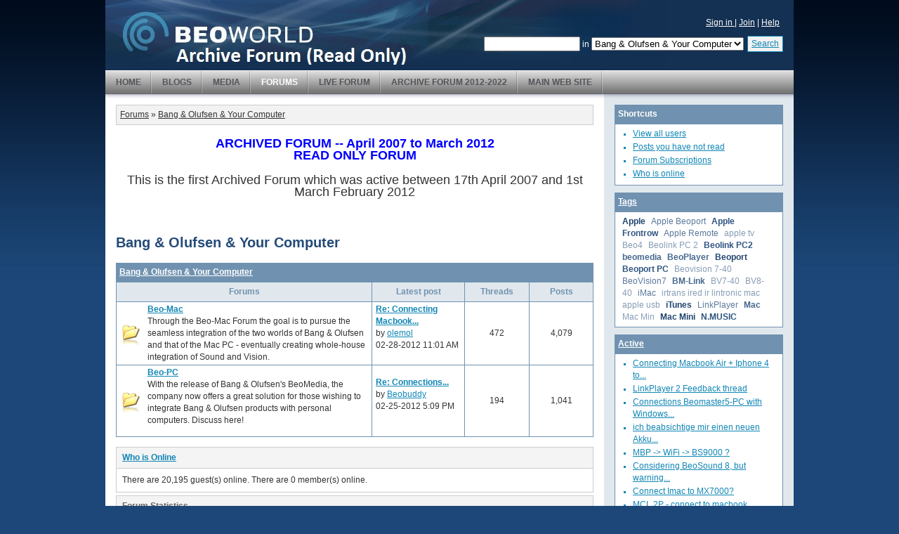

--- FILE ---
content_type: text/html; charset=utf-8
request_url: https://archivedforum.beoworld.org/forums/default.aspx?GroupID=14
body_size: 24903
content:


<!DOCTYPE html PUBLIC "-//W3C//DTD XHTML 1.0 Transitional//EN" "http://www.w3.org/TR/xhtml1/DTD/xhtml1-transitional.dtd"> 
<html xmlns="http://www.w3.org/1999/xhtml" xml:lang="en" lang="en">
    
    
    <head><meta http-equiv="X-UA-Compatible" content="IE=7" /><meta name="robots" content="noindex,follow" />
<meta name="description" content="Bang &amp; Olufsen Discussion Forum" />
<meta name="keywords" content="bang, olufsen, b&amp;o, beovision, beosound, beocord, beocenter, beolab, beovox, beocom, beoplayer, beomedia, beolink, beogram, beomaster, beosystem, beotalk, beowatch, remote, mx, avant, penta, ouverture, masterlink, stands, brackets, cables, connectors, adaptors, forum, support, help, vintage, televisions, tv, crt, plasma, lcd, audio, music, stereos, earset, earphones, systems, wireless, cd, player, speakers, loudspeakers, video, vcr, dvd, telephones, headphones, furniture, david lewis, jacob jensen, beoworld" />
<meta name="GENERATOR" content="CommunityServer 2008 SP2 (Build: 31104.93)" />
<link rel="shortcut icon" type="image/ico" href="/favicon.ico" />
<link rel="alternate" type="application/rss+xml" title="Forums RSS (RSS 2.0)" href="https://archivedforum.beoworld.org:443/forums/aggregaterss.aspx?Mode=0"  />

        <meta http-equiv="Content-Type" content="text/html; charset=UTF-8" />
        <style type="text/css"> body { font-size: 84%; } </style>
        <link rel="stylesheet" href="/themes/beotheme1/style/common.css" type="text/css" media="screen" />
		<link rel="stylesheet" href="/themes/beotheme1/style/forum.css" type="text/css" media="screen" />
		<link rel="stylesheet" href="/themes/beotheme1/style/common_print.css" type="text/css" media="print" />
		<link rel="stylesheet" href="/themes/beotheme1/style/forum_print.css" type="text/css" media="print" />
		<link rel="stylesheet" href="/themes/beotheme1/style/DynamicStyle.aspx" type="text/css" media="screen" />
    <title>
	Bang & Olufsen & Your Computer - 
</title></head>

	<body>
		<form method="post" action="/forums/default.aspx?GroupID=14" id="ctl00">
<div class="aspNetHidden">
<input type="hidden" name="__EVENTTARGET" id="__EVENTTARGET" value="" />
<input type="hidden" name="__EVENTARGUMENT" id="__EVENTARGUMENT" value="" />
<input type="hidden" name="__VIEWSTATE" id="__VIEWSTATE" value="/wEPDwUKLTExODY0OTQ2OGQYAQUeX19Db250cm9sc1JlcXVpcmVQb3N0QmFja0tleV9fFgEFL2N0bDAwJGN0bDAwJGJoY3IkY3RsMDQkY3RsMDAkVGl0bGVCYXJTZWFyY2hUZXh0CaUlKCs2E29JcZpavN5QN+RjhEXiFCWpj7jzyyenFpE=" />
</div>

<script type="text/javascript">
//<![CDATA[
var theForm = document.forms['ctl00'];
if (!theForm) {
    theForm = document.ctl00;
}
function __doPostBack(eventTarget, eventArgument) {
    if (!theForm.onsubmit || (theForm.onsubmit() != false)) {
        theForm.__EVENTTARGET.value = eventTarget;
        theForm.__EVENTARGUMENT.value = eventArgument;
        theForm.submit();
    }
}
//]]>
</script>



<script src="/WebResource.axd?d=QzSxfINhGT_QoPEumZ-_LR6zeK3teXqbjQ9qZ7WJYqAD8q8WwFGk5UiVX8Yq6lipyCoqS6elFlISfOTVtbA3VqLrXxpXQapeQI2Uj96l4UBkej8fnDcq38chZ8eJ7Y_YDhIurIoqXEI660gB2POmvgunLNDDJnIDfxs973NRlrgC-UHoV11lzVWGGfL0ygCD0&amp;t=633681085800000000" type="text/javascript"></script>
<script src="/WebResource.axd?d=qCA8SXNIcL6SrjU0uzPAYbPsvJGAVdSLRSDJtnGobLuFm4l-4XhRshZKhjmOSWRXloeA1-ybOxfKlewA7lhyrQfFcPTNktL3ZGCBw0WqAR_V6GqbhTx9jGz8Md3aB68sNHHOEFfVDIPbHzadkPx017bQMHc8QS99wft_Gk2OXrg1&amp;t=633681088200000000" type="text/javascript"></script>
<script src="/WebResource.axd?d=oou02CC0mCy8j5S-ZbEimu3oENeBIV2Fsy2HXbs1-0D0o3qi8rHqomc8egpq6vH_j48HFrq244HEivEZ942Srz31IZu-eL_DHaO6FqkrWeLUTl--B2sCt076QDsvxVHhZu-SWNYtjw5-LiSD1mhNS62HHzBgC3A31eDFgyCKV-U1&amp;t=633681088200000000" type="text/javascript"></script>
<div class="aspNetHidden">

	<input type="hidden" name="__VIEWSTATEGENERATOR" id="__VIEWSTATEGENERATOR" value="B22B2515" />
</div>
						
			
				<div id="CommonOuter"><div id="Common">
					<div id="CommonHeader">
						
							<div class="CommonTitleBar">
	                            <div class="CommonTitleBarImage">
	                            <table cellpadding="0" cellspacing="0" border="0">
		                            <tr>
			                            <td class="CommonTitleBarImage">
			                                <a href="/"></a>
			                            </td>
			                            <td class="CommonTitleBarTitleArea" nowrap="nowrap" width="100%">
				                            <h1 class="CommonTitleBarTitle"></h1>
				                            <div class="CommonTitleBarDescription"></div>
			                            </td>
			                            <td class="CommonTitleBarSearchArea" nowrap="nowrap">
				                            <div class="CommonUserArea"><div id="welcome">
					                            
        
        <a href="https://beoworld.org/membership/">Sign in </a>
         | <a href="https://beoworld.org/membership/">Join</a>
        | <a href="https://archivedforum.beoworld.org/Themes/Beotheme1/Userhelp/Beoworld%20Help.htm?siteurl=forums.forumshome">Help</a>
     


				                            </div></div>
				                            <div class="CommonSearch">
				                                
				                                        <table cellpadding="0" cellspacing="0" border="0" align="right"><tr valign="middle"><td nowrap="nowrap">
					                                    <input name="ctl00$ctl00$bhcr$ctl04$ctl00$TitleBarSearchText" type="text" maxlength="64" size="15" id="bhcr_ctl04_TitleBarSearchText_0" onclick="if(this.defaultValue==this.value) this.value=&#39;&#39;;" onblur="if(this.value==&#39;&#39;) this.value=this.defaultValue;" onkeydown="return KeyDownHandlerbhcr_ctl04_TitleBarSearchButton_0(event);" />
					                                    
						                                         in 
						                                        <select name="ctl00$ctl00$bhcr$ctl04$ctl00$ctl00$ctl02$TitleBarSearchDropDownList" id="bhcr_ctl04_ctl00_0_TitleBarSearchDropDownList_0">
	<option value="G:14">Bang &amp; Olufsen &amp; Your Computer</option>
	<option value=":">(Entire Site)</option>

</select>
                                                            
					                                    </td><td>
					                                    <span class="CommonSearchButtonOuter"><a id="bhcr_ctl04_TitleBarSearchButton_0" class="CommonSearchButton" href="javascript:__doPostBack(&#39;ctl00$ctl00$bhcr$ctl04$ctl00$TitleBarSearchButton&#39;,&#39;&#39;)">Search</a></span>
					                                    </td></tr></table>
				                                    
				                            </div>
			                            </td>
		                            </tr>
	                            </table>
	                            </div>
                            </div>
                            <div class="CommonTabBar">
                                <script type="text/javascript">
                                // <![CDATA[
                                    function tabOver(e)
                                    {
                                        if (e.className!='CommonSimpleTabStripSelectedTab')
                                            e.className='CommonSimpleTabStripTabHover';
                                    }
                                    function tabOut(e)
                                    {
                                        if (e.className!='CommonSimpleTabStripSelectedTab')
                                            e.className='CommonSimpleTabStripTab';
                                    }
                                // ]]>
                                </script>
                                <div class="CommonTabBarInner"><table cellspacing="0" cellpadding="0" border="0"><tr valign="middle">
                                        
                                        <td class="CommonSimpleTabStripTab" onmouseover="tabOver(this);" onmouseout="tabOut(this);"><a href="/">Home</a></td>
                                    
                                        
                                        <td class="CommonSimpleTabStripTab" onmouseover="tabOver(this);" onmouseout="tabOut(this);"><a href="/blogs/">Blogs</a></td>
                                    
                                        
                                        <td class="CommonSimpleTabStripTab" onmouseover="tabOver(this);" onmouseout="tabOut(this);"><a href="/media/">Media</a></td>
                                    
                                        <td class="CommonSimpleTabStripSelectedTab" onmouseover="tabOver(this);" onmouseout="tabOut(this);"><a href="/forums/">Forums</a></td>
                                        
                                    
                                        
                                        <td class="CommonSimpleTabStripTab" onmouseover="tabOver(this);" onmouseout="tabOut(this);"><a href="https://forum.beoworld.org/">Live Forum</a></td>
                                    
                                        
                                        <td class="CommonSimpleTabStripTab" onmouseover="tabOver(this);" onmouseout="tabOut(this);"><a href="https://archivedforum2.beoworld.org/forums">Archive Forum 2012-2022</a></td>
                                    
                                        
                                        <td class="CommonSimpleTabStripTab" onmouseover="tabOver(this);" onmouseout="tabOut(this);"><a href="https://beoworld.org">Main Web Site</a></td>
                                    </tr></table></div>
                            </div>
						
					</div>

					<div id="CommonBody">
						<table cellspacing="0" cellpadding="0" border="0" width="100%" id="CommonBodyTable">
							<tr>
								<td valign="top" id="CommonLeftColumn"></td>
								
								<td valign="top" width="100%" id="CommonBodyColumn"><table cellpadding="0" cellspacing="0" border="0" style="table-layout: fixed;" width="100%"><tr><td>
									
    





<div class="CommonContentArea">
    <div class="CommonBreadCrumbArea"><a href="/forums/">Forums</a> &raquo; <a href="/forums/default.aspx?GroupID=14">Bang & Olufsen & Your Computer</a></div>

		        


<div style="margin-bottom:20px;" id="top_ad">
<head>
    <title>Untitled Page</title>
    <style type="text/css">
        .style1
        {
            font-size: large;
            text-align: center;
        }
        .style2
        {
            font-size: large;
            text-align: center;
            color: #0000FF;
        }
        .style3
        {
            font-size: large;
        }
    </style>
</head>
<body>

    <p class="style2">
        <span class="style3"><strong>ARCHIVED FORUM -- April 2007 to March 2012</strong></span><br /><strong>READ ONLY FORUM</strong></p>
    <p class="style1">
        This is the first Archived Forum which was active between 17th April 2007 and 
        1st March February 2012</p>
    <p>
        &nbsp;</p>

</body></div>

	    

    
    <h2 class="CommonTitle">Bang & Olufsen & Your Computer</h2>
    
    
        

	<div class="CommonContent">
	
    	
        
        
        
        
                
            
                <div class="CommonListArea">
			        <div id="bcr_bcr_ctl07_ctl00_0_Header" class="CommonListTitle">
					        <table cellspacing="0" cellpadding="0" width="100%" border="0"><tr><td align="left">
					            <a href="/forums/default.aspx?GroupID=14">Bang & Olufsen & Your Computer</a>
					        </td><td align="right">
						        
					        </td></tr></table>
				        </div><div id="bcr_bcr_ctl07_ctl00_0_Content">
				            
							        <table width="100%" cellpadding="0" cellspacing="0" border="0">
							        <thead>
								        <tr> 
									        <th colspan="2" nowrap="nowrap" class="CommonListHeaderLeftMost ForumGroupImageAndNameHeader" align="center">Forums</th>
									        <th class="CommonListHeader ForumGroupLastPostHeader">Latest post</th>                                    
									        <th class="CommonListHeader ForumGroupTotalThreadsHeader" align="center">Threads</th>                                    
									        <th class="CommonListHeader ForumGroupTotalPostsHeader" align="center">Posts</th>
								        </tr>
							        </thead>
							        <tbody>
						        
							        <tr>
								        <td class="ForumListCellLeftMostImageOnly  ForumGroupImageColumn">
									        <img title="No unread posts" alt="No unread posts" src="/Themes/beotheme1/images/forum_status.gif" />
								        </td>
								        <td class="CommonListCell ForumGroupNameColumn">
								            <a class="ForumGroupNameRead" href="/forums/27.aspx">Beo-Mac</a>
								            
									        <div>Through the Beo-Mac Forum the goal is to pursue the seamless integration of the two worlds of Bang & Olufsen and that of the Mac PC - eventually creating whole-house integration of Sound and Vision.</div>
									        
								        </td>
								        <td class="CommonListCell ForumGroupLastPostColumn">
								            
            					                    <b><a title="Re: Connecting Macbook Air + Iphone 4 to BL3?" href="/forums/p/43458/360818.aspx#360818">Re: Connecting Macbook...</a></b>
                                                    <div>by <a href="/user/Profile.aspx?UserID=19997">olemol</a></div>
                                                    <div>02-28-2012 11:01 AM</div>
                                                
                                            &nbsp;
								        </td>
								        <td class="CommonListCell ForumGroupTotalThreadsColumn" align="center">472</td>
								        <td class="CommonListCell ForumGroupTotalPostsColumn" align="center">4,079</td>
							        </tr>
						        
							        <tr>
								        <td class="ForumListCellLeftMostImageOnly  ForumGroupImageColumn">
									        <img title="No unread posts" alt="No unread posts" src="/Themes/beotheme1/images/forum_status.gif" />
								        </td>
								        <td class="CommonListCell ForumGroupNameColumn">
								            <a class="ForumGroupNameRead" href="/forums/28.aspx">Beo-PC</a>
								            
									        <div>With the release of Bang & Olufsen's BeoMedia, the company now offers a great  solution for those wishing to integrate Bang & Olufsen products with personal computers. Discuss here!<p>
</div>
									        
								        </td>
								        <td class="CommonListCell ForumGroupLastPostColumn">
								            
            					                    <b><a title="Re: Connections Beomaster5-PC with Windows seven" href="/forums/p/43057/360371.aspx#360371">Re: Connections...</a></b>
                                                    <div>by <a href="/user/Profile.aspx?UserID=2594">Beobuddy</a></div>
                                                    <div>02-25-2012 5:09 PM</div>
                                                
                                            &nbsp;
								        </td>
								        <td class="CommonListCell ForumGroupTotalThreadsColumn" align="center">194</td>
								        <td class="CommonListCell ForumGroupTotalPostsColumn" align="center">1,041</td>
							        </tr>
						        
							        </tbody>
							        </table>				
						        
				        </div>
			    </div>
            
    	
	    
                <div class="CommonInlineMessageArea">
                    <h4 class="CommonInlineMessageTitle"><a href="/user/ViewOnline.aspx">Who is Online</a></h4>
                    <div class="CommonInlineMessageContent">
                        There are 20,195 guest(s) online.
                        There are 0 member(s) online.
            
                    </div>
                </div>
            

        <div class="CommonInlineMessageArea">
            <h4 class="CommonInlineMessageTitle">Forum Statistics</h4>
            <div class="CommonInlineMessageContent">
                <b>29,207</b>
                users have contributed to
                <b>214,647</b>
                threads and
                <b>342,110</b>
                posts.
                <br />
                <br />
                In the past 24 hours, we have
                <b>0</b>
                new thread(s),
                <b>0</b>
                new post(s), and
                <b>0</b>
                new user(s).
                <br />
                <br />
                In the past 3 days, 
                the most popular thread for everyone has been 
                &quot;&quot;.
                The post with the most views is 
                &quot;&quot;.
                The most replies were made to 
                &quot;&quot;.
                <br />
                <br />					
                Please welcome our newest member
                <b><a href="/user/Profile.aspx?UserID=31487">Perfectionist55</a></b>.
            </div>
        </div>
        
     	<div align="right" class="CommonFeedArea">
		    <a href="/forums/aggregaterss.aspx?Mode=0"><img id="bcr_bcr_AggregateRss1_Image1_0" src="/utility/images/rss.gif" alt="" style="border-width:0px;" /></a>
	    </div>

	</div>
	
	
<!-- DigiCert Seal HTML -->
<!-- Place HTML on your site where the seal should appear -->
<div id="DigiCertClickID_5kZIYIEf"></div>

<!-- DigiCert Seal Code -->
<!-- Place with DigiCert Seal HTML or with other scripts -->
<script type="text/javascript">
	var __dcid = __dcid || <img src="/emoticons/58.gif" alt="Laughing" />;
	__dcid.push({"cid":"DigiCertClickID_5kZIYIEf","tag":"5kZIYIEf"});
	(function(){var cid=document.createElement("script");cid.async=true;cid.src="//seal.digicert.com/seals/cascade/seal.min.js";var s = document.getElementsByTagName("script");var ls = s[(s.length - 1)];ls.parentNode.insertBefore(cid, ls.nextSibling);}());
</script>



</div>


								</td></tr></table></td>
								
							    <td valign="top" id="CommonRightColumn">
    
	<div class="CommonSidebar">
	    
        
                
                        <div class="CommonSidebarArea">
                        <div class="CommonSidebarTopRound"><div class="t1"></div><div class="t2"></div><div class="t3"></div><div class="t4"></div></div>
                        <h4 class="CommonSidebarHeader">Shortcuts</h4>
	                    <div class="CommonSidebarContent">
                    <ul class='CommonSidebarList'><li><a href="/user/Members.aspx">View all users</a></li><li><a href="/forums/TopicsNotRead.aspx?ForumID=-1">Posts you have not read</a></li><li><a href="/forums/ForumSubscriptions.aspx">Forum Subscriptions</a></li><li><a href="/user/ViewOnline.aspx">Who is online</a></li></ul>
		                </div>
		                </div>
                    
            
                
                        <div class="CommonSidebarArea">
                        <div class="CommonSidebarTopRound"><div class="t1"></div><div class="t2"></div><div class="t3"></div><div class="t4"></div></div>
                        <h4 class="CommonSidebarHeader"><a href="/forums/tags/default.aspx?GroupID=14">Tags</a></h4>
	                    <div class="CommonSidebarContent">
                    <ul class="CommonSidebarTagCloud">
<li class="CommonTag1"><a href="/forums/tags/Apple/default.aspx?GroupID=14" rel="tag">Apple</a></li>
<li class="CommonTag4"><a href="/forums/tags/Apple+Beoport/default.aspx?GroupID=14" rel="tag">Apple Beoport</a></li>
<li class="CommonTag2"><a href="/forums/tags/Apple+Frontrow/default.aspx?GroupID=14" rel="tag">Apple Frontrow</a></li>
<li class="CommonTag5"><a href="/forums/tags/Apple+Remote/default.aspx?GroupID=14" rel="tag">Apple Remote</a></li>
<li class="CommonTag6"><a href="/forums/tags/apple+tv/default.aspx?GroupID=14" rel="tag">apple tv</a></li>
<li class="CommonTag6"><a href="/forums/tags/Beo4/default.aspx?GroupID=14" rel="tag">Beo4</a></li>
<li class="CommonTag6"><a href="/forums/tags/Beolink+PC+2/default.aspx?GroupID=14" rel="tag">Beolink PC 2</a></li>
<li class="CommonTag2"><a href="/forums/tags/Beolink+PC2/default.aspx?GroupID=14" rel="tag">Beolink PC2</a></li>
<li class="CommonTag3"><a href="/forums/tags/beomedia/default.aspx?GroupID=14" rel="tag">beomedia</a></li>
<li class="CommonTag3"><a href="/forums/tags/BeoPlayer/default.aspx?GroupID=14" rel="tag">BeoPlayer</a></li>
<li class="CommonTag1"><a href="/forums/tags/Beoport/default.aspx?GroupID=14" rel="tag">Beoport</a></li>
<li class="CommonTag2"><a href="/forums/tags/Beoport+PC/default.aspx?GroupID=14" rel="tag">Beoport PC</a></li>
<li class="CommonTag6"><a href="/forums/tags/Beovision+7-40/default.aspx?GroupID=14" rel="tag">Beovision 7-40</a></li>
<li class="CommonTag5"><a href="/forums/tags/BeoVision7/default.aspx?GroupID=14" rel="tag">BeoVision7</a></li>
<li class="CommonTag3"><a href="/forums/tags/BM-Link/default.aspx?GroupID=14" rel="tag">BM-Link</a></li>
<li class="CommonTag6"><a href="/forums/tags/BV7-40/default.aspx?GroupID=14" rel="tag">BV7-40</a></li>
<li class="CommonTag6"><a href="/forums/tags/BV8-40/default.aspx?GroupID=14" rel="tag">BV8-40</a></li>
<li class="CommonTag4"><a href="/forums/tags/iMac/default.aspx?GroupID=14" rel="tag">iMac</a></li>
<li class="CommonTag6"><a href="/forums/tags/irtrans+ired+ir+lintronic+mac+apple+usb/default.aspx?GroupID=14" rel="tag">irtrans ired ir lintronic mac apple usb</a></li>
<li class="CommonTag1"><a href="/forums/tags/iTunes/default.aspx?GroupID=14" rel="tag">iTunes</a></li>
<li class="CommonTag4"><a href="/forums/tags/LinkPlayer/default.aspx?GroupID=14" rel="tag">LinkPlayer</a></li>
<li class="CommonTag3"><a href="/forums/tags/Mac/default.aspx?GroupID=14" rel="tag">Mac</a></li>
<li class="CommonTag6"><a href="/forums/tags/Mac+Min/default.aspx?GroupID=14" rel="tag">Mac Min</a></li>
<li class="CommonTag1"><a href="/forums/tags/Mac+Mini/default.aspx?GroupID=14" rel="tag">Mac Mini</a></li>
<li class="CommonTag2"><a href="/forums/tags/N.MUSIC/default.aspx?GroupID=14" rel="tag">N.MUSIC</a></li>
</ul>

		                </div>
		                </div>
                    
            
                
            
                
                        <div class="CommonSidebarArea">
                        <div class="CommonSidebarTopRound"><div class="t1"></div><div class="t2"></div><div class="t3"></div><div class="t4"></div></div>
                        <h4 class="CommonSidebarHeader"><a href="/forums/TopicsActive.aspx?ForumID=-1&amp;GroupID=14">Active</a></h4>
	                    <div class="CommonSidebarContent">
                    <ul class="CommonSidebarList"><li><a title="Connecting Macbook Air + Iphone 4 to BL3?" href="/forums/t/43458.aspx">Connecting Macbook Air + Iphone 4 to...</a></li><li><a href="/forums/t/40296.aspx">LinkPlayer 2 Feedback thread</a></li><li><a title="Connections Beomaster5-PC with Windows seven " href="/forums/t/43057.aspx">Connections Beomaster5-PC with Windows...</a></li><li><a title="ich beabsichtige mir einen neuen Akku als Nachbau zu kaufen" href="/forums/t/43400.aspx">ich beabsichtige mir einen neuen Akku...</a></li><li><a href="/forums/t/43318.aspx">MBP -&gt; WiFi -&gt; BS9000 ?</a></li><li><a title="Considering BeoSound 8, but warning about the Ipad (1st generation) make me unsure" href="/forums/t/42973.aspx">Considering BeoSound 8, but warning...</a></li><li><a href="/forums/t/34778.aspx">Connect Imac to MX7000?</a></li><li><a href="/forums/t/43215.aspx">MCL 2P - connect to macbook</a></li><li><a title="Apple Remote PUC not working anymore." href="/forums/t/43087.aspx">Apple Remote PUC not working anymore...</a></li><li><a title="How to Update Internet Explorer on Beomedia 1 to IE7 (official Microsoft instructions)" href="/forums/t/43146.aspx">How to Update Internet Explorer on Beomedia...</a></li></ul>
		                </div>
		                </div>
                    
            
	    
    </div>
    
</td>	
							</tr>
						</table>
					</div>
				
					<div id="CommonFooter">
						
						    
						    
						    

                            
        					
						
					</div>
				</div></div>
		
<script type="text/javascript">
// <![CDATA[
Telligent_Modal.Configure('/utility/loading.htm',['CommonModal'],['CommonModalTitle'],['CommonModalClose'],['CommonModalContent'],['CommonModalFooter'],['CommonModalResize'],['CommonModalMask'],100,false);
// ]]>
</script><script type="text/javascript">
<!--
function KeyDownHandlerbhcr_ctl04_TitleBarSearchButton_0(event)
{
	if (event.keyCode == 13)
	{
		event.returnValue = false;
		event.cancel = true;
     __doPostBack('ctl00$ctl00$bhcr$ctl04$ctl00$TitleBarSearchButton','')
   return false;
	}
}

//-->
</script>
</form>
		
	</body>
</html>


--- FILE ---
content_type: text/javascript
request_url: https://archivedforum.beoworld.org/WebResource.axd?d=QzSxfINhGT_QoPEumZ-_LR6zeK3teXqbjQ9qZ7WJYqAD8q8WwFGk5UiVX8Yq6lipyCoqS6elFlISfOTVtbA3VqLrXxpXQapeQI2Uj96l4UBkej8fnDcq38chZ8eJ7Y_YDhIurIoqXEI660gB2POmvgunLNDDJnIDfxs973NRlrgC-UHoV11lzVWGGfL0ygCD0&t=633681085800000000
body_size: 4044
content:
function CollapsableArea (varName, parameter, isExpanded, enableDoubleClick, callbackOnCollapse, callbackOnExpand, headerExpandedCssClass, headerCollapsedCssClass, headerProcessingCssClass, enableProcessingAnimation, ajaxFunction)
{
	this.VariableName = varName;
	this.HeaderHandle = document.getElementById(varName + '_Header');
	this.ContentHandle = document.getElementById(varName + '_Content');
	this.IsExpanded = isExpanded;
	this.IsLoaded = isExpanded;
	this.Parameter = parameter;
	this.EnableDoubleClick = enableDoubleClick;
	this.CallbackOnCollapse = callbackOnCollapse;
	this.CallbackOnExpand = callbackOnExpand;
	this.HeaderExpandedCssClass = headerExpandedCssClass;
	this.HeaderCollapsedCssClass = headerCollapsedCssClass;
	this.HeaderProcessingCssClass = headerProcessingCssClass;
	this.EnableProcessingAnimation = enableProcessingAnimation;
	this.IsProcessing = false;
	this.AnimationTimeoutHandle = null;
	this.AjaxFunction = ajaxFunction;

	this.StartAnimation = function()
	{
		if (this.HeaderHandle)
		{
			this.HeaderHandle.className = this.HeaderProcessingCssClass;
			this.AnimationTimeoutHandle = window.setTimeout('window.' + this.VariableName + '.DoAnimation();', 249);
		}
	}
	
	this.DoAnimation = function()
	{
		window.clearTimeout(this.AnimationTimeoutHandle);
		
		if (this.HeaderHandle && this.IsProcessing)
		{
			window.document.body.style.cursor = 'progress';
		
			if (this.HeaderHandle.className == this.HeaderProcessingCssClass)
			{
				if (this.IsExpanded)
					this.HeaderHandle.className = this.HeaderExpandedCssClass;
				else
					this.HeaderHandle.className = this.HeaderCollapsedCssClass;
			}
			else
				this.HeaderHandle.className = this.HeaderProcessingCssClass;
		
			this.AnimationTimeoutHandle = window.setTimeout('window.' + this.VariableName + '.DoAnimation();', 249);
		}
	}
	
	this.Collapse = function()
	{
		if (this.IsExpanded)
		{
			if (this.CallbackOnCollapse)
			{
				this.IsProcessing = true;
				if (this.EnableProcessingAnimation)
					this.StartAnimation();
				else if (this.HeaderHandle)
					this.HeaderHandle.className = this.HeaderProcessingCssClass;
					
				window.document.body.style.cursor = 'progress';
				this.AjaxFunction('collapsed', '0', this.Parameter, new Function('result', 'window.' + this.VariableName + '.DoCollapse(result);'));
			}
			else
				this.DoCollapse();
		}
	}
	
	this.DoCollapse = function(result)
	{
		this.IsProcessing = false;
	
		if (result && result.error)
			alert(result.error);
		else if (this.ContentHandle)
		{
			this.IsExpanded = false;
			this.ContentHandle.style.display = 'none';
		}
		
		if (this.HeaderHandle)
		{
			if (this.IsExpanded)
				this.HeaderHandle.className = this.HeaderExpandedCssClass;
			else
				this.HeaderHandle.className = this.HeaderCollapsedCssClass;
		}
		
		window.document.body.style.cursor = 'auto';
	}
	
	this.Expand = function()
	{
		if (!this.IsExpanded)
		{
			if (this.CallbackOnExpand || !this.IsLoaded)
			{
				this.IsProcessing = true;
				if (this.EnableProcessingAnimation)
					this.StartAnimation();
				else if (this.HeaderHandle)
					this.HeaderHandle.className = this.HeaderProcessingCssClass;
					
				window.document.body.style.cursor = 'progress';
				this.AjaxFunction('expanded', this.IsLoaded ? '1' : '0', this.Parameter, new Function('result', 'window.' + this.VariableName + '.DoExpand(result);'));
			}
			else
				this.DoExpand();
		}
	}
	
	this.DoExpand = function(result)
	{
		this.IsProcessing = false;
	
        if (this.ContentHandle)
		{
			this.IsExpanded = true;
		
			if (result)
			{
				this.IsLoaded = true;
				this.ContentHandle.innerHTML = result;
			}
				
			this.ContentHandle.style.display = 'block';
		}	
		
		if (this.HeaderHandle)
		{
			if (this.IsExpanded)
				this.HeaderHandle.className = this.HeaderExpandedCssClass;
			else
				this.HeaderHandle.className = this.HeaderCollapsedCssClass;
		}
		
		window.document.body.style.cursor = 'auto';
	}
	
	this.ToggleCollapseExpand = function()
	{
		if (this.IsExpanded)
			this.Collapse();
		else
			this.Expand();
	}
	
	if (this.HeaderHandle && this.EnableDoubleClick)
		this.HeaderHandle.ondblclick = new Function('window.' + this.VariableName + '.ToggleCollapseExpand()');
}